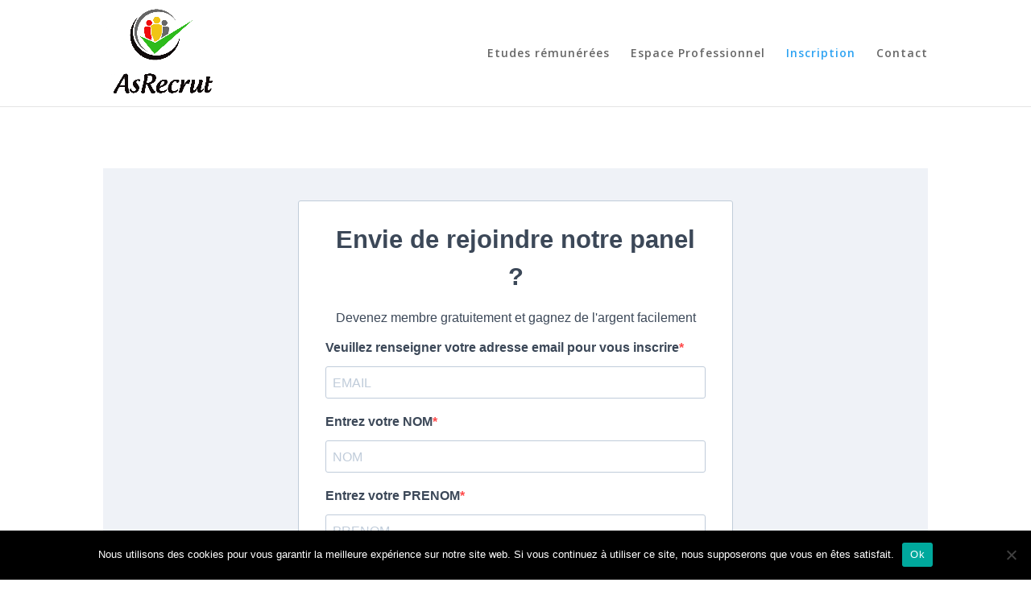

--- FILE ---
content_type: text/html; charset=utf-8
request_url: https://www.google.com/recaptcha/api2/anchor?ar=1&k=6LcoPAYaAAAAAJEM-HxjhpuVkmnFCcxMKqhZ12ui&co=aHR0cHM6Ly84OGU2ZjE3MC5zaWJmb3Jtcy5jb206NDQz&hl=fr&v=PoyoqOPhxBO7pBk68S4YbpHZ&size=normal&anchor-ms=20000&execute-ms=30000&cb=m6boqfxeqw0u
body_size: 49621
content:
<!DOCTYPE HTML><html dir="ltr" lang="fr"><head><meta http-equiv="Content-Type" content="text/html; charset=UTF-8">
<meta http-equiv="X-UA-Compatible" content="IE=edge">
<title>reCAPTCHA</title>
<style type="text/css">
/* cyrillic-ext */
@font-face {
  font-family: 'Roboto';
  font-style: normal;
  font-weight: 400;
  font-stretch: 100%;
  src: url(//fonts.gstatic.com/s/roboto/v48/KFO7CnqEu92Fr1ME7kSn66aGLdTylUAMa3GUBHMdazTgWw.woff2) format('woff2');
  unicode-range: U+0460-052F, U+1C80-1C8A, U+20B4, U+2DE0-2DFF, U+A640-A69F, U+FE2E-FE2F;
}
/* cyrillic */
@font-face {
  font-family: 'Roboto';
  font-style: normal;
  font-weight: 400;
  font-stretch: 100%;
  src: url(//fonts.gstatic.com/s/roboto/v48/KFO7CnqEu92Fr1ME7kSn66aGLdTylUAMa3iUBHMdazTgWw.woff2) format('woff2');
  unicode-range: U+0301, U+0400-045F, U+0490-0491, U+04B0-04B1, U+2116;
}
/* greek-ext */
@font-face {
  font-family: 'Roboto';
  font-style: normal;
  font-weight: 400;
  font-stretch: 100%;
  src: url(//fonts.gstatic.com/s/roboto/v48/KFO7CnqEu92Fr1ME7kSn66aGLdTylUAMa3CUBHMdazTgWw.woff2) format('woff2');
  unicode-range: U+1F00-1FFF;
}
/* greek */
@font-face {
  font-family: 'Roboto';
  font-style: normal;
  font-weight: 400;
  font-stretch: 100%;
  src: url(//fonts.gstatic.com/s/roboto/v48/KFO7CnqEu92Fr1ME7kSn66aGLdTylUAMa3-UBHMdazTgWw.woff2) format('woff2');
  unicode-range: U+0370-0377, U+037A-037F, U+0384-038A, U+038C, U+038E-03A1, U+03A3-03FF;
}
/* math */
@font-face {
  font-family: 'Roboto';
  font-style: normal;
  font-weight: 400;
  font-stretch: 100%;
  src: url(//fonts.gstatic.com/s/roboto/v48/KFO7CnqEu92Fr1ME7kSn66aGLdTylUAMawCUBHMdazTgWw.woff2) format('woff2');
  unicode-range: U+0302-0303, U+0305, U+0307-0308, U+0310, U+0312, U+0315, U+031A, U+0326-0327, U+032C, U+032F-0330, U+0332-0333, U+0338, U+033A, U+0346, U+034D, U+0391-03A1, U+03A3-03A9, U+03B1-03C9, U+03D1, U+03D5-03D6, U+03F0-03F1, U+03F4-03F5, U+2016-2017, U+2034-2038, U+203C, U+2040, U+2043, U+2047, U+2050, U+2057, U+205F, U+2070-2071, U+2074-208E, U+2090-209C, U+20D0-20DC, U+20E1, U+20E5-20EF, U+2100-2112, U+2114-2115, U+2117-2121, U+2123-214F, U+2190, U+2192, U+2194-21AE, U+21B0-21E5, U+21F1-21F2, U+21F4-2211, U+2213-2214, U+2216-22FF, U+2308-230B, U+2310, U+2319, U+231C-2321, U+2336-237A, U+237C, U+2395, U+239B-23B7, U+23D0, U+23DC-23E1, U+2474-2475, U+25AF, U+25B3, U+25B7, U+25BD, U+25C1, U+25CA, U+25CC, U+25FB, U+266D-266F, U+27C0-27FF, U+2900-2AFF, U+2B0E-2B11, U+2B30-2B4C, U+2BFE, U+3030, U+FF5B, U+FF5D, U+1D400-1D7FF, U+1EE00-1EEFF;
}
/* symbols */
@font-face {
  font-family: 'Roboto';
  font-style: normal;
  font-weight: 400;
  font-stretch: 100%;
  src: url(//fonts.gstatic.com/s/roboto/v48/KFO7CnqEu92Fr1ME7kSn66aGLdTylUAMaxKUBHMdazTgWw.woff2) format('woff2');
  unicode-range: U+0001-000C, U+000E-001F, U+007F-009F, U+20DD-20E0, U+20E2-20E4, U+2150-218F, U+2190, U+2192, U+2194-2199, U+21AF, U+21E6-21F0, U+21F3, U+2218-2219, U+2299, U+22C4-22C6, U+2300-243F, U+2440-244A, U+2460-24FF, U+25A0-27BF, U+2800-28FF, U+2921-2922, U+2981, U+29BF, U+29EB, U+2B00-2BFF, U+4DC0-4DFF, U+FFF9-FFFB, U+10140-1018E, U+10190-1019C, U+101A0, U+101D0-101FD, U+102E0-102FB, U+10E60-10E7E, U+1D2C0-1D2D3, U+1D2E0-1D37F, U+1F000-1F0FF, U+1F100-1F1AD, U+1F1E6-1F1FF, U+1F30D-1F30F, U+1F315, U+1F31C, U+1F31E, U+1F320-1F32C, U+1F336, U+1F378, U+1F37D, U+1F382, U+1F393-1F39F, U+1F3A7-1F3A8, U+1F3AC-1F3AF, U+1F3C2, U+1F3C4-1F3C6, U+1F3CA-1F3CE, U+1F3D4-1F3E0, U+1F3ED, U+1F3F1-1F3F3, U+1F3F5-1F3F7, U+1F408, U+1F415, U+1F41F, U+1F426, U+1F43F, U+1F441-1F442, U+1F444, U+1F446-1F449, U+1F44C-1F44E, U+1F453, U+1F46A, U+1F47D, U+1F4A3, U+1F4B0, U+1F4B3, U+1F4B9, U+1F4BB, U+1F4BF, U+1F4C8-1F4CB, U+1F4D6, U+1F4DA, U+1F4DF, U+1F4E3-1F4E6, U+1F4EA-1F4ED, U+1F4F7, U+1F4F9-1F4FB, U+1F4FD-1F4FE, U+1F503, U+1F507-1F50B, U+1F50D, U+1F512-1F513, U+1F53E-1F54A, U+1F54F-1F5FA, U+1F610, U+1F650-1F67F, U+1F687, U+1F68D, U+1F691, U+1F694, U+1F698, U+1F6AD, U+1F6B2, U+1F6B9-1F6BA, U+1F6BC, U+1F6C6-1F6CF, U+1F6D3-1F6D7, U+1F6E0-1F6EA, U+1F6F0-1F6F3, U+1F6F7-1F6FC, U+1F700-1F7FF, U+1F800-1F80B, U+1F810-1F847, U+1F850-1F859, U+1F860-1F887, U+1F890-1F8AD, U+1F8B0-1F8BB, U+1F8C0-1F8C1, U+1F900-1F90B, U+1F93B, U+1F946, U+1F984, U+1F996, U+1F9E9, U+1FA00-1FA6F, U+1FA70-1FA7C, U+1FA80-1FA89, U+1FA8F-1FAC6, U+1FACE-1FADC, U+1FADF-1FAE9, U+1FAF0-1FAF8, U+1FB00-1FBFF;
}
/* vietnamese */
@font-face {
  font-family: 'Roboto';
  font-style: normal;
  font-weight: 400;
  font-stretch: 100%;
  src: url(//fonts.gstatic.com/s/roboto/v48/KFO7CnqEu92Fr1ME7kSn66aGLdTylUAMa3OUBHMdazTgWw.woff2) format('woff2');
  unicode-range: U+0102-0103, U+0110-0111, U+0128-0129, U+0168-0169, U+01A0-01A1, U+01AF-01B0, U+0300-0301, U+0303-0304, U+0308-0309, U+0323, U+0329, U+1EA0-1EF9, U+20AB;
}
/* latin-ext */
@font-face {
  font-family: 'Roboto';
  font-style: normal;
  font-weight: 400;
  font-stretch: 100%;
  src: url(//fonts.gstatic.com/s/roboto/v48/KFO7CnqEu92Fr1ME7kSn66aGLdTylUAMa3KUBHMdazTgWw.woff2) format('woff2');
  unicode-range: U+0100-02BA, U+02BD-02C5, U+02C7-02CC, U+02CE-02D7, U+02DD-02FF, U+0304, U+0308, U+0329, U+1D00-1DBF, U+1E00-1E9F, U+1EF2-1EFF, U+2020, U+20A0-20AB, U+20AD-20C0, U+2113, U+2C60-2C7F, U+A720-A7FF;
}
/* latin */
@font-face {
  font-family: 'Roboto';
  font-style: normal;
  font-weight: 400;
  font-stretch: 100%;
  src: url(//fonts.gstatic.com/s/roboto/v48/KFO7CnqEu92Fr1ME7kSn66aGLdTylUAMa3yUBHMdazQ.woff2) format('woff2');
  unicode-range: U+0000-00FF, U+0131, U+0152-0153, U+02BB-02BC, U+02C6, U+02DA, U+02DC, U+0304, U+0308, U+0329, U+2000-206F, U+20AC, U+2122, U+2191, U+2193, U+2212, U+2215, U+FEFF, U+FFFD;
}
/* cyrillic-ext */
@font-face {
  font-family: 'Roboto';
  font-style: normal;
  font-weight: 500;
  font-stretch: 100%;
  src: url(//fonts.gstatic.com/s/roboto/v48/KFO7CnqEu92Fr1ME7kSn66aGLdTylUAMa3GUBHMdazTgWw.woff2) format('woff2');
  unicode-range: U+0460-052F, U+1C80-1C8A, U+20B4, U+2DE0-2DFF, U+A640-A69F, U+FE2E-FE2F;
}
/* cyrillic */
@font-face {
  font-family: 'Roboto';
  font-style: normal;
  font-weight: 500;
  font-stretch: 100%;
  src: url(//fonts.gstatic.com/s/roboto/v48/KFO7CnqEu92Fr1ME7kSn66aGLdTylUAMa3iUBHMdazTgWw.woff2) format('woff2');
  unicode-range: U+0301, U+0400-045F, U+0490-0491, U+04B0-04B1, U+2116;
}
/* greek-ext */
@font-face {
  font-family: 'Roboto';
  font-style: normal;
  font-weight: 500;
  font-stretch: 100%;
  src: url(//fonts.gstatic.com/s/roboto/v48/KFO7CnqEu92Fr1ME7kSn66aGLdTylUAMa3CUBHMdazTgWw.woff2) format('woff2');
  unicode-range: U+1F00-1FFF;
}
/* greek */
@font-face {
  font-family: 'Roboto';
  font-style: normal;
  font-weight: 500;
  font-stretch: 100%;
  src: url(//fonts.gstatic.com/s/roboto/v48/KFO7CnqEu92Fr1ME7kSn66aGLdTylUAMa3-UBHMdazTgWw.woff2) format('woff2');
  unicode-range: U+0370-0377, U+037A-037F, U+0384-038A, U+038C, U+038E-03A1, U+03A3-03FF;
}
/* math */
@font-face {
  font-family: 'Roboto';
  font-style: normal;
  font-weight: 500;
  font-stretch: 100%;
  src: url(//fonts.gstatic.com/s/roboto/v48/KFO7CnqEu92Fr1ME7kSn66aGLdTylUAMawCUBHMdazTgWw.woff2) format('woff2');
  unicode-range: U+0302-0303, U+0305, U+0307-0308, U+0310, U+0312, U+0315, U+031A, U+0326-0327, U+032C, U+032F-0330, U+0332-0333, U+0338, U+033A, U+0346, U+034D, U+0391-03A1, U+03A3-03A9, U+03B1-03C9, U+03D1, U+03D5-03D6, U+03F0-03F1, U+03F4-03F5, U+2016-2017, U+2034-2038, U+203C, U+2040, U+2043, U+2047, U+2050, U+2057, U+205F, U+2070-2071, U+2074-208E, U+2090-209C, U+20D0-20DC, U+20E1, U+20E5-20EF, U+2100-2112, U+2114-2115, U+2117-2121, U+2123-214F, U+2190, U+2192, U+2194-21AE, U+21B0-21E5, U+21F1-21F2, U+21F4-2211, U+2213-2214, U+2216-22FF, U+2308-230B, U+2310, U+2319, U+231C-2321, U+2336-237A, U+237C, U+2395, U+239B-23B7, U+23D0, U+23DC-23E1, U+2474-2475, U+25AF, U+25B3, U+25B7, U+25BD, U+25C1, U+25CA, U+25CC, U+25FB, U+266D-266F, U+27C0-27FF, U+2900-2AFF, U+2B0E-2B11, U+2B30-2B4C, U+2BFE, U+3030, U+FF5B, U+FF5D, U+1D400-1D7FF, U+1EE00-1EEFF;
}
/* symbols */
@font-face {
  font-family: 'Roboto';
  font-style: normal;
  font-weight: 500;
  font-stretch: 100%;
  src: url(//fonts.gstatic.com/s/roboto/v48/KFO7CnqEu92Fr1ME7kSn66aGLdTylUAMaxKUBHMdazTgWw.woff2) format('woff2');
  unicode-range: U+0001-000C, U+000E-001F, U+007F-009F, U+20DD-20E0, U+20E2-20E4, U+2150-218F, U+2190, U+2192, U+2194-2199, U+21AF, U+21E6-21F0, U+21F3, U+2218-2219, U+2299, U+22C4-22C6, U+2300-243F, U+2440-244A, U+2460-24FF, U+25A0-27BF, U+2800-28FF, U+2921-2922, U+2981, U+29BF, U+29EB, U+2B00-2BFF, U+4DC0-4DFF, U+FFF9-FFFB, U+10140-1018E, U+10190-1019C, U+101A0, U+101D0-101FD, U+102E0-102FB, U+10E60-10E7E, U+1D2C0-1D2D3, U+1D2E0-1D37F, U+1F000-1F0FF, U+1F100-1F1AD, U+1F1E6-1F1FF, U+1F30D-1F30F, U+1F315, U+1F31C, U+1F31E, U+1F320-1F32C, U+1F336, U+1F378, U+1F37D, U+1F382, U+1F393-1F39F, U+1F3A7-1F3A8, U+1F3AC-1F3AF, U+1F3C2, U+1F3C4-1F3C6, U+1F3CA-1F3CE, U+1F3D4-1F3E0, U+1F3ED, U+1F3F1-1F3F3, U+1F3F5-1F3F7, U+1F408, U+1F415, U+1F41F, U+1F426, U+1F43F, U+1F441-1F442, U+1F444, U+1F446-1F449, U+1F44C-1F44E, U+1F453, U+1F46A, U+1F47D, U+1F4A3, U+1F4B0, U+1F4B3, U+1F4B9, U+1F4BB, U+1F4BF, U+1F4C8-1F4CB, U+1F4D6, U+1F4DA, U+1F4DF, U+1F4E3-1F4E6, U+1F4EA-1F4ED, U+1F4F7, U+1F4F9-1F4FB, U+1F4FD-1F4FE, U+1F503, U+1F507-1F50B, U+1F50D, U+1F512-1F513, U+1F53E-1F54A, U+1F54F-1F5FA, U+1F610, U+1F650-1F67F, U+1F687, U+1F68D, U+1F691, U+1F694, U+1F698, U+1F6AD, U+1F6B2, U+1F6B9-1F6BA, U+1F6BC, U+1F6C6-1F6CF, U+1F6D3-1F6D7, U+1F6E0-1F6EA, U+1F6F0-1F6F3, U+1F6F7-1F6FC, U+1F700-1F7FF, U+1F800-1F80B, U+1F810-1F847, U+1F850-1F859, U+1F860-1F887, U+1F890-1F8AD, U+1F8B0-1F8BB, U+1F8C0-1F8C1, U+1F900-1F90B, U+1F93B, U+1F946, U+1F984, U+1F996, U+1F9E9, U+1FA00-1FA6F, U+1FA70-1FA7C, U+1FA80-1FA89, U+1FA8F-1FAC6, U+1FACE-1FADC, U+1FADF-1FAE9, U+1FAF0-1FAF8, U+1FB00-1FBFF;
}
/* vietnamese */
@font-face {
  font-family: 'Roboto';
  font-style: normal;
  font-weight: 500;
  font-stretch: 100%;
  src: url(//fonts.gstatic.com/s/roboto/v48/KFO7CnqEu92Fr1ME7kSn66aGLdTylUAMa3OUBHMdazTgWw.woff2) format('woff2');
  unicode-range: U+0102-0103, U+0110-0111, U+0128-0129, U+0168-0169, U+01A0-01A1, U+01AF-01B0, U+0300-0301, U+0303-0304, U+0308-0309, U+0323, U+0329, U+1EA0-1EF9, U+20AB;
}
/* latin-ext */
@font-face {
  font-family: 'Roboto';
  font-style: normal;
  font-weight: 500;
  font-stretch: 100%;
  src: url(//fonts.gstatic.com/s/roboto/v48/KFO7CnqEu92Fr1ME7kSn66aGLdTylUAMa3KUBHMdazTgWw.woff2) format('woff2');
  unicode-range: U+0100-02BA, U+02BD-02C5, U+02C7-02CC, U+02CE-02D7, U+02DD-02FF, U+0304, U+0308, U+0329, U+1D00-1DBF, U+1E00-1E9F, U+1EF2-1EFF, U+2020, U+20A0-20AB, U+20AD-20C0, U+2113, U+2C60-2C7F, U+A720-A7FF;
}
/* latin */
@font-face {
  font-family: 'Roboto';
  font-style: normal;
  font-weight: 500;
  font-stretch: 100%;
  src: url(//fonts.gstatic.com/s/roboto/v48/KFO7CnqEu92Fr1ME7kSn66aGLdTylUAMa3yUBHMdazQ.woff2) format('woff2');
  unicode-range: U+0000-00FF, U+0131, U+0152-0153, U+02BB-02BC, U+02C6, U+02DA, U+02DC, U+0304, U+0308, U+0329, U+2000-206F, U+20AC, U+2122, U+2191, U+2193, U+2212, U+2215, U+FEFF, U+FFFD;
}
/* cyrillic-ext */
@font-face {
  font-family: 'Roboto';
  font-style: normal;
  font-weight: 900;
  font-stretch: 100%;
  src: url(//fonts.gstatic.com/s/roboto/v48/KFO7CnqEu92Fr1ME7kSn66aGLdTylUAMa3GUBHMdazTgWw.woff2) format('woff2');
  unicode-range: U+0460-052F, U+1C80-1C8A, U+20B4, U+2DE0-2DFF, U+A640-A69F, U+FE2E-FE2F;
}
/* cyrillic */
@font-face {
  font-family: 'Roboto';
  font-style: normal;
  font-weight: 900;
  font-stretch: 100%;
  src: url(//fonts.gstatic.com/s/roboto/v48/KFO7CnqEu92Fr1ME7kSn66aGLdTylUAMa3iUBHMdazTgWw.woff2) format('woff2');
  unicode-range: U+0301, U+0400-045F, U+0490-0491, U+04B0-04B1, U+2116;
}
/* greek-ext */
@font-face {
  font-family: 'Roboto';
  font-style: normal;
  font-weight: 900;
  font-stretch: 100%;
  src: url(//fonts.gstatic.com/s/roboto/v48/KFO7CnqEu92Fr1ME7kSn66aGLdTylUAMa3CUBHMdazTgWw.woff2) format('woff2');
  unicode-range: U+1F00-1FFF;
}
/* greek */
@font-face {
  font-family: 'Roboto';
  font-style: normal;
  font-weight: 900;
  font-stretch: 100%;
  src: url(//fonts.gstatic.com/s/roboto/v48/KFO7CnqEu92Fr1ME7kSn66aGLdTylUAMa3-UBHMdazTgWw.woff2) format('woff2');
  unicode-range: U+0370-0377, U+037A-037F, U+0384-038A, U+038C, U+038E-03A1, U+03A3-03FF;
}
/* math */
@font-face {
  font-family: 'Roboto';
  font-style: normal;
  font-weight: 900;
  font-stretch: 100%;
  src: url(//fonts.gstatic.com/s/roboto/v48/KFO7CnqEu92Fr1ME7kSn66aGLdTylUAMawCUBHMdazTgWw.woff2) format('woff2');
  unicode-range: U+0302-0303, U+0305, U+0307-0308, U+0310, U+0312, U+0315, U+031A, U+0326-0327, U+032C, U+032F-0330, U+0332-0333, U+0338, U+033A, U+0346, U+034D, U+0391-03A1, U+03A3-03A9, U+03B1-03C9, U+03D1, U+03D5-03D6, U+03F0-03F1, U+03F4-03F5, U+2016-2017, U+2034-2038, U+203C, U+2040, U+2043, U+2047, U+2050, U+2057, U+205F, U+2070-2071, U+2074-208E, U+2090-209C, U+20D0-20DC, U+20E1, U+20E5-20EF, U+2100-2112, U+2114-2115, U+2117-2121, U+2123-214F, U+2190, U+2192, U+2194-21AE, U+21B0-21E5, U+21F1-21F2, U+21F4-2211, U+2213-2214, U+2216-22FF, U+2308-230B, U+2310, U+2319, U+231C-2321, U+2336-237A, U+237C, U+2395, U+239B-23B7, U+23D0, U+23DC-23E1, U+2474-2475, U+25AF, U+25B3, U+25B7, U+25BD, U+25C1, U+25CA, U+25CC, U+25FB, U+266D-266F, U+27C0-27FF, U+2900-2AFF, U+2B0E-2B11, U+2B30-2B4C, U+2BFE, U+3030, U+FF5B, U+FF5D, U+1D400-1D7FF, U+1EE00-1EEFF;
}
/* symbols */
@font-face {
  font-family: 'Roboto';
  font-style: normal;
  font-weight: 900;
  font-stretch: 100%;
  src: url(//fonts.gstatic.com/s/roboto/v48/KFO7CnqEu92Fr1ME7kSn66aGLdTylUAMaxKUBHMdazTgWw.woff2) format('woff2');
  unicode-range: U+0001-000C, U+000E-001F, U+007F-009F, U+20DD-20E0, U+20E2-20E4, U+2150-218F, U+2190, U+2192, U+2194-2199, U+21AF, U+21E6-21F0, U+21F3, U+2218-2219, U+2299, U+22C4-22C6, U+2300-243F, U+2440-244A, U+2460-24FF, U+25A0-27BF, U+2800-28FF, U+2921-2922, U+2981, U+29BF, U+29EB, U+2B00-2BFF, U+4DC0-4DFF, U+FFF9-FFFB, U+10140-1018E, U+10190-1019C, U+101A0, U+101D0-101FD, U+102E0-102FB, U+10E60-10E7E, U+1D2C0-1D2D3, U+1D2E0-1D37F, U+1F000-1F0FF, U+1F100-1F1AD, U+1F1E6-1F1FF, U+1F30D-1F30F, U+1F315, U+1F31C, U+1F31E, U+1F320-1F32C, U+1F336, U+1F378, U+1F37D, U+1F382, U+1F393-1F39F, U+1F3A7-1F3A8, U+1F3AC-1F3AF, U+1F3C2, U+1F3C4-1F3C6, U+1F3CA-1F3CE, U+1F3D4-1F3E0, U+1F3ED, U+1F3F1-1F3F3, U+1F3F5-1F3F7, U+1F408, U+1F415, U+1F41F, U+1F426, U+1F43F, U+1F441-1F442, U+1F444, U+1F446-1F449, U+1F44C-1F44E, U+1F453, U+1F46A, U+1F47D, U+1F4A3, U+1F4B0, U+1F4B3, U+1F4B9, U+1F4BB, U+1F4BF, U+1F4C8-1F4CB, U+1F4D6, U+1F4DA, U+1F4DF, U+1F4E3-1F4E6, U+1F4EA-1F4ED, U+1F4F7, U+1F4F9-1F4FB, U+1F4FD-1F4FE, U+1F503, U+1F507-1F50B, U+1F50D, U+1F512-1F513, U+1F53E-1F54A, U+1F54F-1F5FA, U+1F610, U+1F650-1F67F, U+1F687, U+1F68D, U+1F691, U+1F694, U+1F698, U+1F6AD, U+1F6B2, U+1F6B9-1F6BA, U+1F6BC, U+1F6C6-1F6CF, U+1F6D3-1F6D7, U+1F6E0-1F6EA, U+1F6F0-1F6F3, U+1F6F7-1F6FC, U+1F700-1F7FF, U+1F800-1F80B, U+1F810-1F847, U+1F850-1F859, U+1F860-1F887, U+1F890-1F8AD, U+1F8B0-1F8BB, U+1F8C0-1F8C1, U+1F900-1F90B, U+1F93B, U+1F946, U+1F984, U+1F996, U+1F9E9, U+1FA00-1FA6F, U+1FA70-1FA7C, U+1FA80-1FA89, U+1FA8F-1FAC6, U+1FACE-1FADC, U+1FADF-1FAE9, U+1FAF0-1FAF8, U+1FB00-1FBFF;
}
/* vietnamese */
@font-face {
  font-family: 'Roboto';
  font-style: normal;
  font-weight: 900;
  font-stretch: 100%;
  src: url(//fonts.gstatic.com/s/roboto/v48/KFO7CnqEu92Fr1ME7kSn66aGLdTylUAMa3OUBHMdazTgWw.woff2) format('woff2');
  unicode-range: U+0102-0103, U+0110-0111, U+0128-0129, U+0168-0169, U+01A0-01A1, U+01AF-01B0, U+0300-0301, U+0303-0304, U+0308-0309, U+0323, U+0329, U+1EA0-1EF9, U+20AB;
}
/* latin-ext */
@font-face {
  font-family: 'Roboto';
  font-style: normal;
  font-weight: 900;
  font-stretch: 100%;
  src: url(//fonts.gstatic.com/s/roboto/v48/KFO7CnqEu92Fr1ME7kSn66aGLdTylUAMa3KUBHMdazTgWw.woff2) format('woff2');
  unicode-range: U+0100-02BA, U+02BD-02C5, U+02C7-02CC, U+02CE-02D7, U+02DD-02FF, U+0304, U+0308, U+0329, U+1D00-1DBF, U+1E00-1E9F, U+1EF2-1EFF, U+2020, U+20A0-20AB, U+20AD-20C0, U+2113, U+2C60-2C7F, U+A720-A7FF;
}
/* latin */
@font-face {
  font-family: 'Roboto';
  font-style: normal;
  font-weight: 900;
  font-stretch: 100%;
  src: url(//fonts.gstatic.com/s/roboto/v48/KFO7CnqEu92Fr1ME7kSn66aGLdTylUAMa3yUBHMdazQ.woff2) format('woff2');
  unicode-range: U+0000-00FF, U+0131, U+0152-0153, U+02BB-02BC, U+02C6, U+02DA, U+02DC, U+0304, U+0308, U+0329, U+2000-206F, U+20AC, U+2122, U+2191, U+2193, U+2212, U+2215, U+FEFF, U+FFFD;
}

</style>
<link rel="stylesheet" type="text/css" href="https://www.gstatic.com/recaptcha/releases/PoyoqOPhxBO7pBk68S4YbpHZ/styles__ltr.css">
<script nonce="0hB8x4HyDJAGw4oYgzYEsw" type="text/javascript">window['__recaptcha_api'] = 'https://www.google.com/recaptcha/api2/';</script>
<script type="text/javascript" src="https://www.gstatic.com/recaptcha/releases/PoyoqOPhxBO7pBk68S4YbpHZ/recaptcha__fr.js" nonce="0hB8x4HyDJAGw4oYgzYEsw">
      
    </script></head>
<body><div id="rc-anchor-alert" class="rc-anchor-alert"></div>
<input type="hidden" id="recaptcha-token" value="[base64]">
<script type="text/javascript" nonce="0hB8x4HyDJAGw4oYgzYEsw">
      recaptcha.anchor.Main.init("[\x22ainput\x22,[\x22bgdata\x22,\x22\x22,\[base64]/[base64]/[base64]/[base64]/[base64]/[base64]/KGcoTywyNTMsTy5PKSxVRyhPLEMpKTpnKE8sMjUzLEMpLE8pKSxsKSksTykpfSxieT1mdW5jdGlvbihDLE8sdSxsKXtmb3IobD0odT1SKEMpLDApO08+MDtPLS0pbD1sPDw4fFooQyk7ZyhDLHUsbCl9LFVHPWZ1bmN0aW9uKEMsTyl7Qy5pLmxlbmd0aD4xMDQ/[base64]/[base64]/[base64]/[base64]/[base64]/[base64]/[base64]\\u003d\x22,\[base64]\x22,\[base64]/CixZcL8KgZsOFPhHDhVvCrsOAwpvDmcKlwr7DqMOMGH5mwrRnRBJUWsOpcjbChcO1dsKUUsKLw7XCgHLDiTYywoZ0w6dowrzDuVx4DsOewqXDoUtIw55JAMK6wo7CpMOgw6ZkKsKmNCNuwrvDqcK8d8K/[base64]/Ct8K9wozDksOVwovCgSvCnsOMPjLCrS8HBkdKwrHDlcOUGMK8GMKhC2HDsMKCw5sfWMKuAnVrWcKQdcKnQCXCh3DDjsO7wrHDncO9dsOKwp7DvMK5w5rDh0ILw7wdw7YYF244cS5ZwrXDukTCgHLCvBzDvD/Di13DrCXDu8OQw4IPEmLCgWJQLMOmwpc/wrbDqcK/wpo/w7sbAMOSIcKCwrdHGsKQwoLCg8Kpw6NBw7Vqw7kewohRFMOMwrZUHw7Ch0c9w6jDgBzCisO9wqEqGH/CmCZOwppkwqMfAcOlcMOswos1w4Zew4BEwp5CRlzDtCbCoiHDvFVww4/[base64]/aE3DsMOGayFmdCwtw6c9wpLDscOXw5g5w6rCuiUPw57ClMKCwq3Do8O3wqPCvMKEFMKBMcKcYmUbeMO0NcK/JMKKw7oKwoRVVAQBWsOFw7MZWMOCw4XDlcO5w4smFh3Cv8OuJMOGwr/DlU3DsgItwrsRwopLwp4UIsO5acKXw7YfakrDi1LCj1/CgsOBfxJZbBs2w5PDimlMLMKmwrRywr08wrvDu2PDiMOYBsKjYsKhDsOcwq4Jwq0WUU8wbmFRwrRKw5s1w5YdTzXDpMKoVMONw71Uwq7CvcKQw6XCkUhiwr/CpsKXDsOywqrCicKaMlDCv3XDr8KFwpXDm8KRRsO/NH/[base64]/c8OGYcOVOcO5C1nDl8KUbcK/M8K1wrDDsTfCtCUZQG0ww4rDg8OQGgLCu8O7F1/CgsKLezHDrSDDp13DnCzCmsKAw6UOw6rCo2ppUG7DqsOGcsKFwppmT2zCmMKRBT84wq8GCiAcGUBuw6HCisOUwr5LwpjCt8OoN8O+KMO/BSzDl8KfDMOgOMOJwoBOBQ/Cg8OdNsOvKcKNwqphHA5rwq/[base64]/w6IUw6DCtsK1d8OhGMOQaBENwplWLRjDrMKbGlNqw7nCvsKTUcOyIhTCqnfCpR8wTsKsSMOeR8OjL8O3W8OKGcKMw4PCkDXDjlzDhMKQTXzCoVXCmcKreMKow4bDoMKFw41ew5TCsz0bEW/[base64]/CgWDCoVFQwoEXGygDV8KswqfDqX/[base64]/DiWLCmsKOw5fDiXPCu8OCwr3ChSPCtMO8YcKAHTjCizrDnlHDgsOcCnFhwq3Dm8Ofw4RiTCNuwoPDkXnDtsK6VxHCksOjw4bCo8K0wrvCpMKlwp0rwonCiW3CownChXTDosKmGzTDgsKPFcOYdsOSLQZTwo3Cm2vDji0kw6bCtMOUwrB9EMKGDgB/JsKyw7MNwpXCs8O/J8KkTj9AwqfDmEPDvngnAgHDvsO+w5R/w5RawpnCklfCnMODWcOgwosKFcKkIMKEw7DDn28VB8OxZmrCnyXDnRolRMOBw4jDvE09XsKmwo12HsOCch7ClsKQHMKCasOcOQ3CjMOZOcOONXxXZkTCmMK0IMKBwrVdHHJkw6EDRMKBw4vDtcOtOsKhw7ZGT3fDp0/DnXd7NMKoDcOyw4rDsgfDuMKOH8OyLVXCncOhK20UVj7CpwnCvsK3w7bDjwrDkVhtw7xuYBQNL0MsVcKrwrPDtjvDlzzCsMOywrYvwoxTwr4EQ8KDVcOmw4NLRzw1TE7DtFg5U8OVwoJxwprCgcOHDcK/wqvCl8O3wo3CusOoLMKfwoJofsO/[base64]/[base64]/[base64]/[base64]/PTY4eSfDv8K7OEd1NcK4dXnCqcKSw7zCt20Tw6HDiMOzRy9fwrEeNcKUYMKVXG/Cg8KxwogIPkXDrMOiNcK9w7M9wrDDmxPCmBbDlQZxw7gewqbDnMOhwpMVcS3DlcOMwo/DqxJ2w7/DmMKfH8K1w5/[base64]/KSrCsMO4V8K7wqEQwpcXQ8OZwqjDqsKVD8OpPn3DisKZOB8TWkPCul0Zw70CwprDu8KSf8KjbMKewrttwpYOL3tXGijDpcOowpvDtsKlYkNEVsO4GDs/w750GW5wGcORHcOKIw/CiCXCszZAwpXCmG/DrSDCgGFqw61XbT8+NMK8dsOoF24FDmUAOcOhwofCimnDpMO0w5/DjW/CqcKpw4gTOWHCrsKUVMKvfk5Ow4hwwq/CssKfwpLCgsKDw6VODcO5wqBqLMOaYn4hUzPCoVPCgGfDmcKFwr/[base64]/CuG4PG8OEwqrCk8O6SMKdw7tgwqLCocKewqVxwqgXw6Z8KcOkwqt1XsKEw7NNwos1fMK1w7E0wp7Dmm4Cw5/Dm8KEW03CmwJHJBrClMOOYsOIw4nCtcO2woQRAFHCoMOWw4HCnMKPeMK7c3fCu25Sw7Jvw5PCkMK0wr/[base64]/DhXI6wqbChGwBZ8KgAcKFasKdVMKpw7VOPcOjw4c3wq3Dighhwo4MPcK4w5c2DB90wogmMkjDqmx+wrxeMMOIw5rCisKAA0dzwr15HxHCjhvDt8KKw7IswohBw5bDqnDClcOIwpHDh8ORVyMtw47Cnn/CucOofyrDpsOrIMKSwqfChjvCjcO1MsOoHU/CgW5SwofDr8KOQMO8wqfDqcOVwp3DkU44w7rCiGINwoF6w7R7wqzCrcKoc1rCsQs5Z3ohXhV3CcOcwrkSJsOtw5Vnw6vDt8KkHMONwrN/EiJaw4NAITJww40qE8O6UR09wpfDuMKZwpFrcsOEa8Okw5nCqsKPwocmwqrDrsKGJMK5wrnDiX7CnyQ/JcOsHUbCtVfCr2AZHS3DpcK1w7YOw4wECcORdQnDmMKxw6vCgcK/RUrDpsO/wrtwwqhhGmViRcOvVQw+wrDCgsO/SioAR2NdIsKWTsOtLwzCpBcQW8KnG8OTbVxmwrzDvsKbdsO/w4FBR3nDpmZfUEXDpcKLwr7DoSbChF3DvEPCgMOFFhBFS8KMTRFKwpIfwo7CtMOjOcOAbsKlITpLwqnCpmw1PMKJw7nCvcKHM8OKw4/DiMORZS0AI8O4IcOfwqzDoWvDj8KweTHCs8O9eBrDqcOCVhI+wpgBwoMowpvCtHfDtsOww40QYcOSMcO5acKNZcOjZ8KHfcKZMcKhw7Qzwo8/wpIVwo5cB8OPUV7ClsK+USskYQMxRsOvbcK0OcKNwppLBErChnzCqHPDp8Ohwp9YXxDDlsK9wrDCrMOSw4vCs8OWwqdCX8KBOSEJwo/DiMOdRhfDrkRqb8KxFmrDusKywrFlEMKjwqRmw53DksO8FBcDw5XCvsK8ZnI2w47DqR/Di0zCssO8CsOzJQwew5zDgwLDqj7DtBBtw6lTF8OWwqnDugJDwqU6wropQ8O+wokuBT/Dqz/DicKhwqFZKcOMw6RNw7RuwqBjw6oJwoY2w4fCtsKUC0HCtll4w68uw6XDoFrCjUl8w6dhwoVLw6lqwqbDhCJnScKHW8Ovw4/CjMOGw4RLwq/DmcOrwq3DuCMxw6Usw6PDtC/Cu2rDvGXCq3DDkcOrw7fDhMOYVn1Yw60cwqDDhm/Cn8Kmwr3DsEFbOQLCvMOnR3UABMKaOgcQwoDCug7Cu8KbGFvCrsOkA8O7w7nCuMOGw7nDs8KQwrvCkEpowqkDAcK3w5A5wr96wqTCmibDisOQXAvChMOof1DDr8OLT3xSSsO0ccKwwpPCjMOxw6rDl2oJMxTDjcKuwrxowrfDpEPCtcKWw4fDu8OOw7Qdw5DDm8K/Tw3DiCJ1LSDDjAcGw7ZlAgrDnwPCrcKpOGXDu8KFwpIoLiEGKMOXN8KMw6LDlsKWwqvCmUoYeG3CjcO5B8KkwohZOXfCjcKGwpXDuhEsXA3DrMOaU8K1wpHCjnFxwrVDwovCocOvcMKuwp/Ch0bCpDQKw6vDmjR3wo/Dt8KQwrrCg8KRGsOYwpzDmW/CrVHCo2h7w4DDtVXCsMKTByICR8O4w6/DmCw8Fh/Dn8OCP8KbwrnChSXDvsO2acO/D3oWVMOYS8O2UyIpXMO8LsKMwrnCqMKEwojDhSBww6VFw4/DjcOVOsK7SMKcQ8OiRsK5f8Kpw43Cp2vDlmbDsWxKY8KKwobCs8OjwqLCocKcQ8OHwrvDm3Q4DzDDnHrDtUZmXsKKw5zDs3fDjFoiS8OjwrlCw6BwAzvDs11zb8ODwoXCmcOtwpxdV8K1WsO6w4whw5onwqfDtcOdwospQhHCucKmwrNTw4IiC8K8Y8Knwo/CvxQhVsKdJcO3w5zCm8O6QiMzw6jDgwHCui3CuR05AkUcTQHDncOERDkvwrXDtmbCoGbCuMKgwoPDlMKtURTCkg/CnABsSCvCrFfCgQTCgMONEg3DkcO3w6TDt1Row4pDw4LClg3Dn8KuEsO1w7HDhsOfw77CrxNnwrnDlgdwwofCisO4wq7CsntAwoXDtn/CvcK9AsKOwr/ChBITwqZRJWLCgcK6w70aw71eBDZGw47CjxhvwpAnwqnDoTYBBDpbw4onwpHCoV0Xw4ZUw6zDtmvDmsOYEsOxw4TDiMKHJMO3w60UXMKgwqVNwocaw7/DksOaBXIZw67CscOzwro+w6zCjwjDocKXMmbDqBRtwqDCrMKyw7Zkw79JasKTRzh1MEZ1OMKZMMOZwrB/fhrCu8OJQC3DocOnwojDtsOnw4NGdsO7MsOXFsKsTkIBw4h1MSHCr8Kyw4EMw4ArQgBUwrjDgBzDn8Ojw61VwrNfYMOpP8KHwqwXw5gCw4zDmDHDssK6DCAAwrHCvBnCoUrCiF/CmHDDmAnCm8ONwohDesOnVGRtC8KyV8KQPgtZKCrCljLDjMKJw5rCmhR4wopqYWA2w6kswpBfw73CnW7Cuwobw5khHkrCocKIwprClMOWHQlTY8KlQSQowoo1WsOOQMKuZ8KuwrgmwpvDncKLw71lw41NGMKww7DCslfDlDZfwqbCp8O6IcOqwqxEJA7CiA/Cj8OMBMOgYsOkbF7CtmIBPcKbw5DCq8Oswr9vw7zCgcK7IsKLHFhLP8KNEgdAQkXCv8KRw6wkwqHDlT/[base64]/DssOUwoLDjcOtwoZiGMO1wo8iw5UowosjfMOBI8Oww7rDhsKww7PCmmnCrsOnw77DvMK9w7xaZ2kIwoXCt2zDhcKdXn1+QcOdQwlWw4bDoMOtw6DDvhx2wr8Iw5RIwojDhsO8W1Uvw5zClsOCUcKZwpBYeX7DvsKzNgJAw6cjf8Kiwp7DoDvCjm7DgcOGBG/Dn8Oxw7TDmcOnaXfCocOzw7gdQGjCg8K6wrJ2wrbCj3N9QiTDrxbDr8KIfi7DkMOZNl9gYcOtcsKUeMKcwocOwq/CgDozDsKzMcOKDcK9GcK8ezvCl0vCrm7DjMKPI8OxGMK5w6Y+LsKMbcKowrUgwpllX1UVU8OKTSzCl8KcwrnDu8KMw4bCv8OuJcKgbMOXbMOhZ8ONwpJ8wqXClyTCnlh2JVfCrsKRe1nDq3E0SF/[base64]/DiQDDu8O8w6szwoNBMcKED8OcQHzDuMKhwrHDlWcVTw8Sw4M4UsKUw6DCgMOTek5Xw7ETKsO+ShjDqcK8wokyO8OPTwbDlcKWG8OHdXFyEsKOEy1EXTc4w5fDs8OGAcKIwptwOVvDuH/CisOkQCIhwqsALsOCKhXDhcK4dzBhw4TCgsOCLAktBcKpwpoLaiN6WsKlXg/[base64]/[base64]/DkcOMeMOcCQd5w517Bm/CqMKNE8Kkw7E3wokXw7kUwpDDvsKlwrPDpEw/[base64]/DpsOhdGNNVHZVw5LDsmrDhsOpWcKjWsK/w5/[base64]/[base64]/woDDisKrdSRfwq/DhsK8XcOpw6zDjXIiYh/CvsORd8K5w43DpwTDlMO7wrvCp8OvRkdkUcKcwosww5rCmcKqwrnCnDjDj8KgwrM/[base64]/DsMObFiQ0w71mf8OqIwrDmcK3PFjDun0Oa8K5FMK8LsKnw5lYw78Fw4J8w71qG1sPUzHDpVsWw4DDvMKGR3PDjB7DvMKHwplawqvChU/[base64]/CiSl6w6PDtF4bwr/[base64]/wqfCjcOvXsKpw77CiUZjGsKKwo9IwrrCnMKMGhnCj8Kjw5DCv3Ycw4vChhZ0wqM+esKXw5wYWcOKaMK/[base64]/Dj8KECcOSwoXCv8Kxw53CrBPDgMOALXUMVGrCuxV/[base64]/CjRHCoSDCm8OhLWBrFxfCm2sowpQFYB/Cg8K8YQZDNcKZw4ZWw5jCs2nDjcKBw5pVw5zDv8OzwpZCVcOZwolTw4vDusO2aVPCky/DtcKwwrNjCzjChsOiHi/DmMOFRcOSSQ9zW8KZwqbDi8K3LnPDlsOXwpk3THTDrcOrcnHCscK/ZgHDvsKEwqxGwp/DjFXDoShcw701FMOwwoIfw7N4cMO4fFIqb3kmSMOpSXgvT8Otw4EoUT/DgR/ChSApah8iw4PCj8KgdsK/w7FWHsK5wpg3dQ/CtX7CsHBLwrFdw6fCkTXCmMKsw6bCgSrCjnHCnAQzGcOrccKYwokFTHXDnMKLMcKMwr/CjRA3w6zDp8K3ei1xwpQnT8KNw5FKw7LDhyfDvlLDjnLDjVkOw59eAhjCqWvDmsK3w4NEbw7DqMKWUzUKwpfDoMKOw7vDkBhcbcKGwol0w7kZHcO1KsOOX8Kowp0IBMOKK8KEdsOXwo3CocKqRQ0sdD1zMFhlwrhiw6/DncKuZ8O6ZiHDhMKbSxglVMO5LsORw7nCgsOAdFpaw53CsAPDp3bCusOGwqTDqhxZw4V/NCbCtXvDmMKrwo58c3AcHTXDvXXCm1/CiMKpYMKIwpDCrzUDwrjCq8KNTsK0N8OywoRmOMO3GnkrLcOcwoBhcz17J8ODw5pbDzQUw6TDmnVFw4LDtMKoT8OmVH/DvCMQRnnDqzBYYsOcRcK6McK/[base64]/DvsKuRRJbw5rDncOOTcOkNsOZwrTDvmPCtmArfljCr8OXwqvDpsKFH3PDssOYwpvCtl9ZRGzDrcK/G8KmK3rDpcOaGsO+NEPDgsKaKMKlWiDCnsKJCsObw7UOw7NpwrbCs8OkCsK5w5Y+w5dXdW/Cs8OwYMKbwpPCjMOBwo9Bw4bCi8OHWUMRwrvDpcOxwp4Dw5/CvsOww54hwo7DqibDklMxMDNrwowDwr3CpF3CuRbCpjBRR0cJcsOkIcKmwqPCsBTCtBXCjMOoIkQyLcOWV3QDwpUPQUkHwq4/wonDusKAw5XDhsOzawZwwpfCkMK2w6VLM8KHAVHCi8OXw6dEwqo5ZmTDvsK8F2FRJl/CqynCh10Yw6AhwrwuEsKLwopTfsOrw7NdeMOHw6BJPUkTagRWwq7DhxczXFjCslIyNsKzDycXHWV+IiJdAcK0w4HCu8KrwrNrw7QFacKhCsOowrh5wp3DpMO/[base64]/QsOvXTcpw7nDn8OlXxhpbz/[base64]/[base64]/DsSJUwrnDlx7DmWZcGxzCs37DogJyw7AXT8KLM8K0A03DjMOJwr/CrcOfwoXDscOsWsKXfMOCw549wp/[base64]/[base64]/DlMOmMcKrZiUMZsO5wrLCosOIw7bCk8OkwoEwZwXDryQhw7AVRsOnwrnDikLCh8Kbw5QUw6nCqcKHfznClcKFw63Dq016FmbCmsOpwqxaWGJHSMOzw4zCjMOFTHEvw6/[base64]/w6p6NnpHwoNxwqkmw4c5TBPDv8OvUFLDgBx3BMKIw4fCtDpfFXrDmiLCi8KfwqY6woIBITJObsKewptDw6Rvw4N7TgYaEMOWwrpXw4/[base64]/DuVDCpgDDpcKqIF7Dt8O6woknFhsnAnrDnATCm8OdAzENw5gCJW3DicOgw5VRw7MKZsOBw7M/worDncOGw4wed3xCVxjDusO9Cw/CrMKCw7LDoMKzw5cfOMOocGNFYxXDksKIwoxwLGbCpcK+wohtbRxkw443FEfDmQjCqk4Ew5fDoXXDosKRGMKCw4osw4sTBAMGQQsnw6vDsU5Ew6bCvTLDiABNfh/CnMOBbkbCscOJSMO6wpAEwqTCqWhnwr4hw7JZw7nCmMOyXVrCo8Kiw5rDmzPDu8O3w5vDicKrRsOTw5zDqz5oAsOJw5BeRU0nwr/[base64]/DkELCpMKuw4IUw4TCmULCnz5LKmwqfyvCvcK0wrlPw7fChVPDnMOCw51Hw6/Dr8OOIMKjI8KkSyLCknUkw4PDscOuwr/DhsO4BcOvfCwBwpFRMGjDq8OrwptMw4PDvnfDkHXCrcOfYsOvw70Nw5NadnbCsV3DqzFLfTLCqWDDnsKyACjDnXRXw6DCv8OTw5jCvmtbw6BvSmHCvCgdw7bDiMOVUsO+bn44FxrDpz3CscOqw7jDlsO1wqPCp8O0wqNrwrbCpcOQZEMPw4l1w6LDpXrCkcK/[base64]/DpMOyOW4EwqUmPsK8NcOowrPDvMKQETJ3esOXdsKtw4hVwoTDpsKlecKqaMK7W3PDjMOqw6hnUcKEImVSE8OAwrh2woAgTMOJY8O8wodbwpQ4w5vDv8O+RwjDvcOjwqgdDxvDmsOmFMOnNlnCrUjDscKkNE4VOsKKDsKAOgQiUMO/L8OqCMKtNcKAVlc7Phg0WMOvWlg8Zz/DmGRAw69hfVdpQsO1XEPCvQ9dw6Ypw4xfa1Zmw47ChcKmf2BrwrR/[base64]/[base64]/C1NcG1xEwopnOx4dw7fCuChPe3/Do2zCtcKuwqRqwqnDhcK2RsKFw4cawo/Cvkswwo3DnRrCmA5jwptpw5dQacK1acOUBMKQwqx9w47CgGF0w7DDiwBRw60Dw5VAKsO8w6ktGsKbBcOBwp5BKMK3ZUzCox/CgMKiw5w/JMOfwonDgmLDmsK1asOyFsOZwqQ5KzJUwrNswp/DsMOEwq1cw4JMGlERDTLCpMOycsKvw6XDqsKdw55XwqQsAcKVF1zCr8K6w4fCjMOLwq4fFMK5WDbCicKiwpfDoShIPsKHcTXDlmTCp8OQJmQiw7Z6FsOpwrnDl30xLVduwp/Cvg3DlcKvw7vCqDrCucOpEDDDtlwLw6h8w5DCs0DDpMO/wpPCncKOSk4mB8OEay4owojDlMK+Vhkowr8Ow63DssOcfHofWMO7wpkbecOeGBxyw6fDocO6w4NmccOhPsKXwqoQwq4bfMORwpgBw4PDgsKhARfCm8O+w49ewoA8w5DCoMKUd3QBNcKOMMKDKCjDrS3DicOnwqIqwq84wprCq1J+MkzCrsK3wq/Ds8K+w7jDsCsyHGQHw4grw6rCpkJ/KCPCnnrCucOyw5/DlXTCuMOSCmzCsMOnSxnDo8Kgw5QjXsOWwq3Cl2/Do8KiKsKeY8KKwr7Dl3fDjsKpG8KOwq/DpRVZwpNTesOsw4jDhmokw4E+w6LCpBnDjAwWwp3Cqk/DkV0/[base64]/DkDvCssOpPjPDn8KYdX9Zwo7Dm8Kowp0YwrzCtmvCgcOcw4NHwpXCr8KMPcKBw50dflotKWnDmMKnNcKywrPCmFjDq8KRw6XCm8KGwrXDhwkmLiTDlirDoVFdAldHwpYzfsKlO28Pw5PChh/[base64]/Di8OtwqPDvsObDcKMZcOoRcOew4rCi8KMR8OUw6/DnsOpw4k/ZibCt2HDskFHw6ZFNMKRwr4nI8OFw5MJS8OEHsOAwp5bwrlAZVTCj8KeGGzDlCjClDbCsMKbLsOywrESwp/DpxN3Mgwgw75EwrMoS8KEeW/Dhx55d0/Cr8K2wqJOBcKgLMKfwqQaQMOWw5hEM3YzwrLDlsKIOnLDlMOuwp7Dn8KQfxhNw7RDNQY2JTnDpCNPB1tWwo7DgkgbXHpRV8O3wojDncKhwqjDi1R8HCDCocKeAsK/GsOhw7PCmDoaw5lbdBnDoVg4woHCoCsYw7zDtQjCq8KncMKiw587w7B6wrU6wo5RwrNAw6LCsjwDLsKQdMKqKAfCgGfCpiA+WBg4wph7w6VMw416w4w4w5HCtcKxTMK4w6TCnStSwqIaw47CnT8Mwp1Cw5DCncOLGjDCuR1WJcOzwqJ/w4s8wrPCq3bCpcKow7kMPUFiwqgiw4Rnw5ByLn0swrXDqcKBN8Ogwr3CtmE/w7snQh5ow5HCtMKyw7VCw7DDvSMMwonDrkZiC8OhT8OSw5nCuHJawovDrTBMGV/CqGI9w7w8wrXDsytew6sqFj7DjMK6wqzCgCnDh8ONwoVbfsO5NsOqWi0gw5XDlzXDusOscWVUORMlfH/CsxogHnADwqURbzAqIMKEwpMnwqDCpMOyw6XCl8KNGw5owpPCpsOVTkIhw43CgH45c8OTAH55bQzDm8OuwqrCh8OvRsOUB2Miw4VVSiHDn8OmXn/DtcOyM8Kgd2bCn8KtIzEeOsOja2vCosOQfMOPwqbChX1LwpTCgBoiJcOiN8OkQFc1wo/DuzFTw5stOjAoHlYPHMKMS0gQwrIPw7vCjQAmZSDDrzjCgMKRfkIuw6hewq84H8K3Kh5Cw6DCiMOGw54VwojDnEHDsMKwOktqCGs1w69gecKxw67CiQ0fw5DDuAJOJmDCgsOZwrTDv8OCwppJw7LDmTV+w5vDvsOoOsKJwrg/[base64]/CsALDhAzDpcKlwo5kKhALScOYaSnCgcORIAjDnsOewo5IwpsCIcObwo1OXsOoewh4Y8OJwoHDhT5Dw7TCiTHDhG/Cl1nDn8O7wqs+w5bDoCfCpBEZw5sAw5LCucOrwrEFNU/DjsKFKCJaFiIQwo5+YinClcK+BcKUHTkTw5B+w6QxC8KLTcKIw4LDicK5wrzCvRp8AMOJP0fDh0ZWTFY0wpR+HGZTbsOPOFlGFUMUf2V6Vwc/[base64]/[base64]/CsikscChCQn1zwrTCpW3CqkrDnsOAcmzDpgTCqEXCninCpcKywpM1woUFQk4qwrnCuGpow7TDoMOZwoDDglMkw5/CqnkgQGhKw652GMKFwrLCrmDDonHDtMOYw4Mowqt/XcOcw4PCuBQ0w7h8I1oDwqNlAxJhf0J2wqpeXMKFTMKrLF0wdMKGQiHCtEPCrizDucKxwrLDssKEwqR7wqkzZMO0TcOUOTABwrQKwqNAJx3DhMOdAGBzwqrCgm/CnRLCr37DrSXDvcOowpx1wrNzwqEzTj7Dt37Dly7Cp8OTfAAjU8OeAWMiYGrDk0QUPgDChmBBKcOtwqkWXiFNQi/DnMKAHE4iwrrDgCDDocKcw5M7GW/DsMO2OErDtSA4CsKwTmEkw4HCizTDjsKuwpFcw4oxfsK6Y2DDqsKpw4FUd2XDr8KwawfDrsKadMODwrDCpko+wp/CsxtKw7R0SsOlP2LDg37DlhvCtMKELsO5wpsdf8O8HMOWBsOECcKCU1vCuyJEdsKlJsKMSRcOwqLDsMOuw4UjXMO5RlDCoMORwqPCi28saMOqwo5Uwq0hw6/Co2MNEMKqwrRxLcOiwrcrW1xQw53Dk8KECcK7wpLDkMKWCcKyHSjDu8OzwrhvwrLDkcKKwqDDn8K7ZMORIg4/wpgxXsKAJMO5NB8awrsCPyXDl1YXOXskw5vCrcKdwpt7wqjDu8KtXz7Csj3CmMKuOcOMw4rCvEDCosOJMcO1IcO4RE56w4RlZsKUDMKBH8KIw6XDg3HDosKGw4AJIMOtGEXDvV1mwqYQTcOFNCZeccKPwpNGTnTCp2/DmVPCjBfCrUhTwrdOw6zDngDCrAopwrBUw7HCqg3Cu8ObdUTCnn3Cg8OCwqbDlMOAF2vDosKMw48AwqTDhMKJw5nDsjpgOxEbw5JAw4cFCAHCrBcMw7TCg8OaPRcJLsK3wqfCnnsbwpxSQMOvwo5WZCnCkF/DsMKTesKMDRM4BMKxw70gwozCsFs1LHIzOAxZwqzDj3Eww7cJwqd8YRjCtMO1w5jCoAYZOcK2DcK4w7YGP10dwpItGcKpQ8KfX3BBbj/[base64]/DlMKKw73Dn8KDDMKHcsOoOHQVwrDCqTHCkD/CkEdEw6QEw4PCgcORwqxFK8K8AsKJw6fDiMO1YcKVwpHDn1PDtE/[base64]/YFouLcOJByTCmDAywrDCusKPJMKcwqlaL8Kfw7fCosKUwox6w5rDpMOsw43DtcKXZsKySDDCqcKBw5DCvh3DoQ/Dt8K7wqfDjDpXw7otw7ZHwrbDpsOneCZyQwfDmsKHNDLDgMK1w7jDgiYcwqPDiE/DocO9wq7ChGLCujkQLFEwwoXDj2DCoWtufMO/[base64]/CksO8w4PDksOOwpTCo3MpQ3bCnwZfUsK+w6XCnMO3wozCuTTDoB0aSmwgM1VLeVHDjGzDjcKFwobCiMKoVcO2wrbCucKGWW/DljHDulrCgsKLAcO/w5LCucKnw4zDjsOiMzNXw7lOwrHChgpgwoPCm8KIw5Qaw4sXwoXCqMKTJD/DvQ7CosOBwr93wrImZ8KLwobCiFfDosKHw6fDocOBJSnDt8OMwqPDrm3CuMOFSEzCri0yw4nCksKQwpNmKsKmw57CpyIYw7dZw73CicKbW8OEJDbCqsOTemLDsHgQwp/[base64]/w4TCiMKAPjh0MnbCq8Ogw4TCp07DhMONSsKpTMOmAhfCtsK+PMKGOMObGh3Dh1B4UnzClcKZLcKBw4/CgcKwIsOFwpdRw4Yzw6fDlRJUPCPDgTPDqRlpAsKnR8KNa8KNKsOrFMO9woYIw4PDhXTCk8OQQ8OrwrvCsmvDkcOzw7IROGITw5wtwqbClhnCojPDvictS8OnR8KIw71eHcK4w7ViTkDDim1ywq7DtSjDkkV9RA/[base64]/w4rCvMKpw7NWw4HCjxDDjwPCusKzwrDDr8K/wrfDs8OZwpLDicKARH1RLcKPw4lfwqYkS2/Cj3/CpsKSwrfDrcOhCcK2w4XCrsOIA08LTS4pSsK0VsOAw4TDm0PChAQGwqrCiMKewoDDpCzDp1nDoRvCqCXClGgXw6Y3wqQNw5hAwpzDhgU/w4tWw4zCuMOONsK3w5kmWMKUw4TChU/ClGZVaVNIJ8OaVWDCgMKmw6xGUzTCusKvLcOoASJ8wpJFSnZnGBE0wqRjdEo/w4cAw5NHTMOtw7hFWsOIwojCulIqS8Kcwq7CmMKAVsO1QcKgbxTDn8Kswq0ww6JawqE7bcOaw5BGw6vCrcKEGMKJIUHCsMKSw4jDg8KXQ8OpB8O/w4YZwrQjYH4owrnDr8OXwrvCmxfDnMK8wqFWwp3CrUvCqBJiAsOYwqrDjAwPLmnCrwY7AcKSJMKZGcOHOlTDu09Xwq7CpcOkLUnCvHEKfcOuAcKGwqIeV3bDvgsXwqzCgDd5wpjDjg8Rc8KUYsOZNDnCn8OnwqDDjwLDl2ApHsOpw7DDn8OzBQ/[base64]/JEFyw5F/w4DDqhpjNBkCwqbClMKmKT9/wpDCuFkhw6lqw77CvjzClRvChj7Cn8OBG8Ktw5J2wqwtwqsBesO0w7bCo205McOWL1vCkGjDgMO6LEPDqAcceFhrHsKQBC8twrUGwobCsHocw63DkcK0w6bCunQmTMKaw4/DjMODw7NJwoUGA2UWRyDCtiHDl3DDvnDCkMKjHMKEwr/DvinCgFYow78SDcKdGUvCmMKpw5zClcOSBcOAa1p4w6pcwqAcwr5iwrExEsKwK1NhBgZ6ZcOwS33CjcKcw4RDwr7DqCBmw4RswoUBwoBdfDEcIx4YcsO3RgXDoyvDh8OuBm9bw7HCisOZwpQkw6vCjhAEElQVw4XDjMOFMsO+bcKTw4pbEHzCuArDhUt7wpUpFcKIw5/[base64]/DsMOGasO3w74/wr3CsUIQwo02wq/CsT5Gw5TDj0nCrcKOw7zDtsOoHsKXVGZAw7LDoCUrG8KTwpICwoFQw4RNFBMrWsKuw7tONzdJw7xzw6PDiFgiesOVWxIrOmrCnXDDnjt/wptDw4/[base64]/OsOKesK0d8O/MU0mwqwmwrPCscOewpzDmsO8wohhwoDDocK+aMO9QcOxElXCvEfDjkPCslR+wonDk8O+w5UPwpDCi8OdKsKKwo5cw4TCtMO5w6rCg8K0wprDiQnCsnHDgyRCJsKAUcOqfE8Mwo1awoU8wrnDo8OXLFrDnG88LMOeEi3DiT42WcKawqnDnMO0w4HCr8OcEljDvMK/w5Mkw53Dv0TDjBtnwrvDmF0RwoXCpMOte8K9wo/Dk8K3Ly8OwrrDm34zLsKDwpsUY8KZw4o0YSwtCsKXDsKqTmfCp1pJw4MMw7LCpsKOw7ExR8OqwprCvsOawrTChEDCpFUxwpPCqsKkw4DDpMOIFsOkwqEbJyhJd8Ofwr7DoRxbZx7DuMOqGH5HworCsE9uwrYfesKjD8OUYMOcEUssb8Oaw4/Dumocw6E0FsKJwqVXXQjCksOkwqTCq8OBfcOjcU/[base64]/wqlwwqLDp3hfNzopRWhOw49UVMKLw6Ryw5/[base64]/Mj1qwpjCqH57wqvCsErCu1vDtMKpUCnCj1FWQ8O+w69vwowdC8OxN2lbV8OybsKIw78Mw5Q/IVVEdMOmw5bCisOuOMK6IzDCvsOhGMKTwpXDiMO+w74Ww5DDpMOKwr4IIh4gwr/DssOUXyLCscOvHsO0wr92A8OYDHBGaRvDhMKqZsKvwrnCnsOkXUvCiA/DuVzChRpsYMOgCcKcwpLDpMOTwoFlwrheQF58EMOuw4sCG8OHWQnCicKMfVfCkhldQEB4D1bCssKKwqQ8TwjCl8KLYWLDkRvDmsKkwodmCsO3wr/Ch8KBQMKPAVfDp8KewoUAwpPClsK7w6zDvGTDgl4zw48qwrodw4DDmMODw6nDnsKae8KhBsKvw75kwpHCrcKNwplUwr/DvzVzYcOFN8OsNgrCncOjTHTCusOiwpQhw54hw6UOC8O1NMKew6kcw7XCtVHDm8O0wqXDjMOrSBRBw5dTfsKNU8OMfMKYTMO0LBbCqRkTwqzDqsODwq7CjlBob8KfW1wpdsORw79xwrJCKV7DuSFxw51dw6DCusKRw6kII8OSwo/DjcO0JkPCmsK5w4w8wptWw6QwZ8Kyw69PwoNzLCXDpwvCr8ORw7l+w7A8w5zDnMO9NcKUeTzDlMOkScOdcmzCusKcLj/[base64]/Cl8KKO38CwoXCocKOw5TDn17CqMK/[base64]/Cnx8jOknCi8OpSsOaIDfDlFHDrmAKw73Cvhc0A8Kyw4RRTivChcOGwonDg8KVwrDCh8O6SsKCJMKwTcO/XMONwqwEfcKtbykrwrHDn1bDtcKXWcKKw7E5fcOzcMOnw7Zpw6A6wp/DncKjWyTDvgnCkhoTwo/[base64]/w5HCrMOiLFF7W8KNw6vCokx1wqXCuwfCoyd+w6xzDjYxw5/[base64]/DlMK4wr9xD8O/w4Q+PsK8JHMfwqHCshouQwQROSbDgEXDvRxIdTfCr8Oxw7pobcKGCx1Lw4kwXMOjw7Brw5jCh3MleMO1woF2UsKhw7ozRHhKw50VwoEqwofDm8K/w6rDjnB7w4Iww4rDhCAQTsORwopgUcOoNwzCnSPCs18VfMKYbn/CnC5cHMKuesK+w43CsDnDvXMdwo83wpRXw41bw5/DlMOIw5DDlcKiex7DmTszZGVSERcGwo1HwogWwo5+w7d9BxzCkkXChcOuwq9Ew7g4w6vCmkI6w4DDtH7DjsOPw4jDo3HDgQvDtcKeF2YaNsOBw58kwq3Cs8O1w4w1wqhbwpYkSsK3w6jDhcK0RifCl8OhwrVow6HDnytbwqjDq8KZf0Ibf07CpQMWPcOQfz/CocKFwqLCrXXCnMOrw4DCkcKFwo8SasOUX8KbB8OMwp3DtERzwplZwqLCmUo9D8KkYsKIZi3Ck1oEPsKUwqfDg8OVFy0IBmbCqkTDvybChmEZJsO/[base64]/DpWrCnMKUw5vDqsKTwrgeMGLCqjYVRyfCvcOwRXzCkQvDnMKCwpHCrxQ1VRU1wr/[base64]/w4bDjsOSw6kfCcKVSsKRdAnCpsO/McKqwoIeHGkcbMK5w7dXwrpZJsKSKcKlw6nChlXCpcK1UsO7aWjDjcOqMw\\u003d\\u003d\x22],null,[\x22conf\x22,null,\x226LcoPAYaAAAAAJEM-HxjhpuVkmnFCcxMKqhZ12ui\x22,0,null,null,null,1,[21,125,63,73,95,87,41,43,42,83,102,105,109,121],[1017145,913],0,null,null,null,null,0,null,0,null,700,1,null,0,\[base64]/76lBhmnigkZhAoZnOKMAhk\\u003d\x22,0,0,null,null,1,null,0,0,null,null,null,0],\x22https://88e6f170.sibforms.com:443\x22,null,[1,1,1],null,null,null,0,3600,[\x22https://www.google.com/intl/fr/policies/privacy/\x22,\x22https://www.google.com/intl/fr/policies/terms/\x22],\x22EdFJjPmQjvd0lI9adu/hNO5sSe1aPU9HvVieMhXOpVc\\u003d\x22,0,0,null,1,1768801546216,0,0,[1,236,174],null,[81,3],\x22RC-BXdlU2zromS14g\x22,null,null,null,null,null,\x220dAFcWeA48tS2yajsMdNaYtau4wYgNykf4s8YVNQ25GFoUJ7-FgVI8h0jnlBcxICNUUgXdKE0dz3iCycCJdNmWcU6YQqKWZ74Wag\x22,1768884346440]");
    </script></body></html>